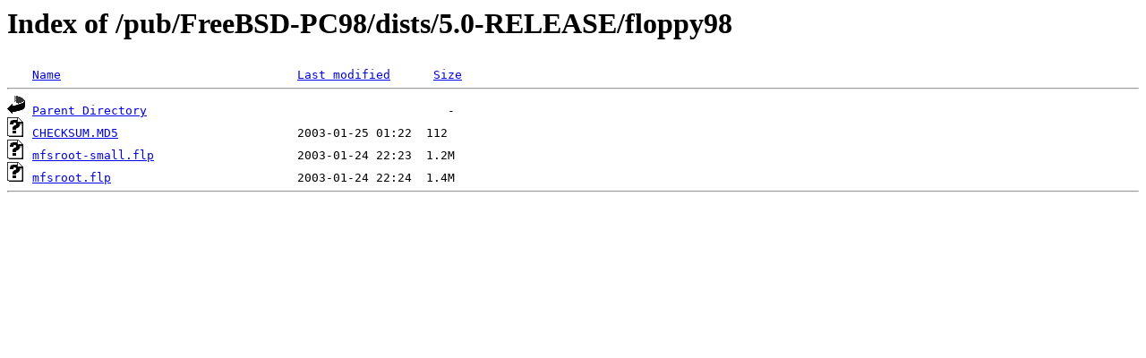

--- FILE ---
content_type: text/html;charset=ISO-8859-1
request_url: http://rsync.jp.gentoo.org/pub/FreeBSD-PC98/dists/5.0-RELEASE/floppy98/?C=S;O=A
body_size: 989
content:
<!DOCTYPE HTML PUBLIC "-//W3C//DTD HTML 3.2 Final//EN">
<html>
 <head>
  <title>Index of /pub/FreeBSD-PC98/dists/5.0-RELEASE/floppy98</title>
 </head>
 <body>
<h1>Index of /pub/FreeBSD-PC98/dists/5.0-RELEASE/floppy98</h1>
<pre><img src="/icons/blank.gif" alt="Icon "> <a href="?C=N;O=A">Name</a>                                 <a href="?C=M;O=A">Last modified</a>      <a href="?C=S;O=D">Size</a>  <hr><img src="/icons/back.gif" alt="[PARENTDIR]"> <a href="/pub/FreeBSD-PC98/dists/5.0-RELEASE/">Parent Directory</a>                                          -   
<img src="/icons/unknown.gif" alt="[   ]"> <a href="CHECKSUM.MD5">CHECKSUM.MD5</a>                         2003-01-25 01:22  112   
<img src="/icons/unknown.gif" alt="[   ]"> <a href="mfsroot-small.flp">mfsroot-small.flp</a>                    2003-01-24 22:23  1.2M  
<img src="/icons/unknown.gif" alt="[   ]"> <a href="mfsroot.flp">mfsroot.flp</a>                          2003-01-24 22:24  1.4M  
<hr></pre>
</body></html>
